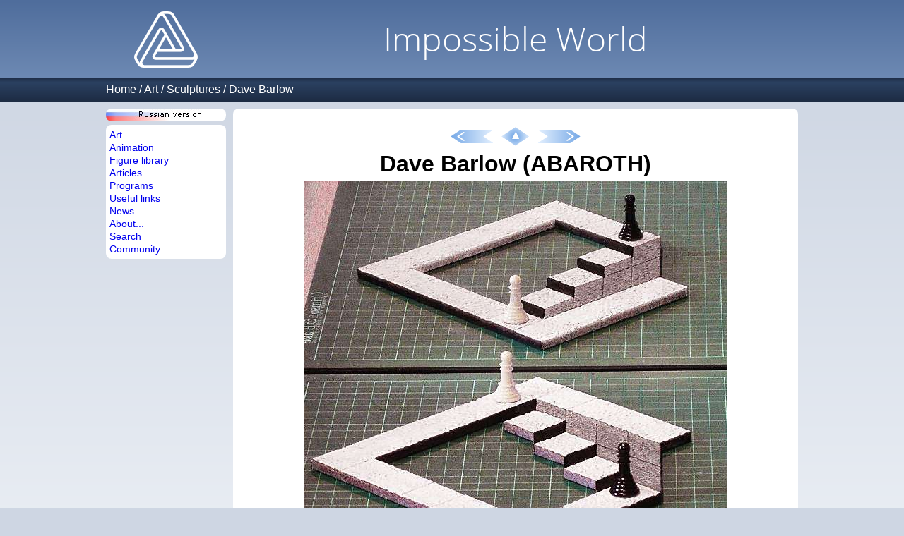

--- FILE ---
content_type: text/html
request_url: https://im-possible.info/english/art/sculpture/dave-barlow/steps.html
body_size: 2293
content:







<html>
<head>
<meta http-equiv="Content-Type" content="text/html; charset=windows-1252">
<meta name="viewport" content="width=device-width, initial-scale=1.0">
<meta name="theme-color" content="#4F6D9C">
<title>
Dave Barlow (ABAROTH) -

Impossible world</title>
<link href="/_template/iwstyle3.css" rel="stylesheet" type="text/css">

<meta name="description" content="A model of impossible steps reflecting in a mirror by Dave Barlow">

<meta name="keywords" content="impossible,figure,Dave Barlow (ABAROTH),sculpture,">
<link rel="alternate" type="application/rss+xml" title="Impossible World site news" href="/english/rss.xml" />
<meta property="fb:app_id" content="214663101906145">


<!-- Yandex.RTB -->
<script>window.yaContextCb=window.yaContextCb||[]</script>
<script src="https://yandex.ru/ads/system/context.js" async></script>


</head>
<body>

<script language="javascript" src="/_template/jquery.js"></script>
<script language="javascript" src="/_template2/main.js?_=2025-03-30"></script>




<!-- top table -->
<div class="page-header">
<div class="page-width">
  <div class="site-logo">
  &nbsp;<a href="/english/index.html"><img src="/_template/logo-4.png" border="0"></a>&nbsp;
  </div>
  <div class="main-title">
    <span class="title">Impossible World</span>
  </div>
</div>
</div>
<!-- /top table -->

<!-- path -->


    <nav class="path">
    <div class="page-width">
        <div class="path-logo"><a href="/english/index.html"><img src="/_template/logo-4.png" style="height:20px;" /></a></div>
        <div class="path-to-top"><img src="/_template2/arrow-top-page.png" style="height:20px" id="top-page-button"/></div>        
        <div class="path-menu">
            <a href="../../../index.html">Home</a> /
<a href="../../index.html">Art</a> /
<a href="../index.html">Sculptures</a> /
<a href="index.html">Dave Barlow</a>
        </div>
    </div>
    </nav>

<!-- /path -->

<!-- center table -->
<div class="page-width">
<div class="page-container">
  <div class="menu-part">
    <div class="menu-static-part">
      
      <div class="left_russian" onclick="onClickChangeLanguage()"></div>
      
      
      <div class="left_submenu">
        <nav class="left_submenu_main">
          <div><a href="/english/art/index.html">Art</a></div>
          <div><a href="/english/anim/index.html">Animation</a></div>
          <div><a href="/english/library/index.html">Figure library</a></div>
          <div><a href="/english/articles/index.html">Articles</a></div>
          <div><a href="/english/programs/index.html">Programs</a></div>
          <div><a href="/english/links/index.html">Useful links</a></div>
          <div><a href="/english/news/index.html">News</a></div>
          <div><a href="/english/about/index.html">About...</a></div>
          <div><a href="/english/search/index.html">Search</a></div>
          <div><a href="http://im-possible.appspot.com">Community</a></div>
        </nav>
      </div>      
    </div>

    <div class="menu-adv-part">
      
      <div class="left_submenu">
        <div class="left_submenu_advert">


<!-- insert vertical ads here -->

<!-- Yandex.RTB R-A-11473227-2 -->
<div id="yandex_rtb_R-A-11473227-2"></div>
<script>
window.yaContextCb.push(() => {
    Ya.Context.AdvManager.render({
        "blockId": "R-A-11473227-2",
        "renderTo": "yandex_rtb_R-A-11473227-2"
    })
})
</script>



        </div>
      </div>
      
    </div>
     
  </div>


<div class="content-part">


<div class="content">


<script src=".nav.js"></script>
<script>
  printLocalNavigation(nav,navIndex);
</script>



<h1>Dave Barlow (ABAROTH)</h1>









<center>
<p>
<img src="../../../../images/art/sculpture/dave-barlow/steps.jpg" width="600" height="569" border="0" alt="Impossible steps" title="Impossible steps"><br>
Steps with chess pieces illusion
</p>
</center>










<script src=".nav.js"></script>
<script>
  printLocalNavigation(nav,navIndex);
</script>


</div> <!-- class=content -->





<!-- insert comments widget here -->








<!-- insert horizontal ads here -->

<!-- Yandex.RTB R-A-11473227-1 -->
<div id="yandex_rtb_R-A-11473227-1"></div>
<script>
window.yaContextCb.push(() => {
    Ya.Context.AdvManager.render({
        "blockId": "R-A-11473227-1",
        "renderTo": "yandex_rtb_R-A-11473227-1"
    })
})
</script>








  </div>
</div>

<div class="page-footer">
  		&copy; Idea and design by Vlad Alexeev, 2001-2026. 
  		(<a href="mailto:impossible.world@gmail.com" style="font-size:12px"><font color="#0000ff">impossible.world@gmail.com</font></a>) | 
  		<a href="/english/privacy-policy.html">Privacy policy</a><br>
  		If you have images of impossible figures that are not published in the site, please send them to me.
</div>


</div>

</body>
</html>


<!-- Yandex.Metrika counter -->
<script type="text/javascript" >
    (function (d, w, c) {
        (w[c] = w[c] || []).push(function() {
            try {
                w.yaCounter49047890 = new Ya.Metrika({
                    id:49047890,
                    clickmap:true,
                    trackLinks:true,
                    accurateTrackBounce:true
                });
            } catch(e) { }
        });

        var n = d.getElementsByTagName("script")[0],
            s = d.createElement("script"),
            f = function () { n.parentNode.insertBefore(s, n); };
        s.type = "text/javascript";
        s.async = true;
        s.src = "https://mc.yandex.ru/metrika/watch.js";

        if (w.opera == "[object Opera]") {
            d.addEventListener("DOMContentLoaded", f, false);
        } else { f(); }
    })(document, window, "yandex_metrika_callbacks");
</script>
<noscript><div><img src="https://mc.yandex.ru/watch/49047890" style="position:absolute; left:-9999px;" alt="" /></div></noscript>
<!-- /Yandex.Metrika counter -->



--- FILE ---
content_type: application/javascript
request_url: https://im-possible.info/english/art/sculpture/dave-barlow/.nav.js
body_size: 522
content:
var navIndex="../dave-barlow.html";
var nav=new Array();
nav[nav.length]=new LocalNavigationItem("ascending.html","Page 1");
nav[nav.length]=new LocalNavigationItem("belvedere.html","Page 1");
nav[nav.length]=new LocalNavigationItem("arch.html","Page 1");
nav[nav.length]=new LocalNavigationItem("cube1.html","Page 1");
nav[nav.length]=new LocalNavigationItem("cube2.html","Page 1");
nav[nav.length]=new LocalNavigationItem("steps.html","Page 1");
nav[nav.length]=new LocalNavigationItem("steps2.html","Page 1");
